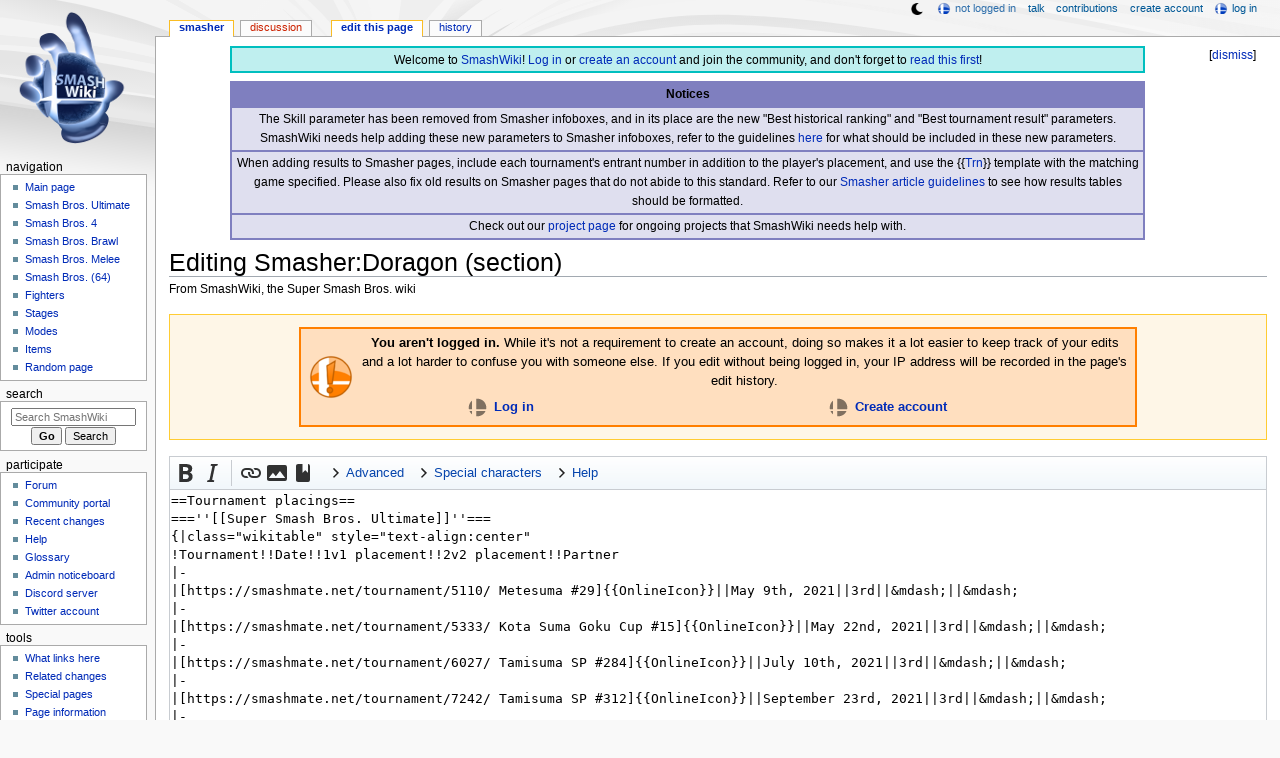

--- FILE ---
content_type: text/html; charset=UTF-8
request_url: https://www.ssbwiki.com/Smasher:Doragon?action=edit&section=1
body_size: 10110
content:
<!DOCTYPE html>
<html class="client-nojs" lang="en" dir="ltr">
<head>
<meta charset="UTF-8"/>
<title>Editing Smasher:Doragon (section) - SmashWiki, the Super Smash Bros. wiki</title>
<script>document.documentElement.className="client-js";RLCONF={"wgBreakFrames":true,"wgSeparatorTransformTable":["",""],"wgDigitTransformTable":["",""],"wgDefaultDateFormat":"mdy","wgMonthNames":["","January","February","March","April","May","June","July","August","September","October","November","December"],"wgRequestId":"29a93afe3a9cf31506b5eb2c","wgCSPNonce":false,"wgCanonicalNamespace":"Smasher","wgCanonicalSpecialPageName":false,"wgNamespaceNumber":100,"wgPageName":"Smasher:Doragon","wgTitle":"Doragon","wgCurRevisionId":1921532,"wgRevisionId":0,"wgArticleId":137198,"wgIsArticle":false,"wgIsRedirect":false,"wgAction":"edit","wgUserName":null,"wgUserGroups":["*"],"wgCategories":[],"wgPageContentLanguage":"en","wgPageContentModel":"wikitext","wgRelevantPageName":"Smasher:Doragon","wgRelevantArticleId":137198,"wgIsProbablyEditable":true,"wgRelevantPageIsProbablyEditable":true,"wgRestrictionEdit":[],"wgRestrictionMove":[],"wgMFDisplayWikibaseDescriptions":{"search":false,"nearby":false,"watchlist":false,"tagline":false},"wgMediaViewerOnClick":true,"wgMediaViewerEnabledByDefault":false,"wgPopupsFlags":4,"wgEditMessage":"editingsection","wgEditSubmitButtonLabelPublish":false,"wgSiteNoticeId":"1.38"};
RLSTATE={"ext.gadget.ResponsiveDesktop":"ready","ext.gadget.StaffHighlights":"ready","ext.gadget.ResponsiveStyle":"ready","ext.gadget.MainPageStyle":"ready","ext.gadget.NavboxStyle":"ready","ext.gadget.GlobalStyle":"ready","ext.gadget.ExternalLinkIcons":"ready","site.styles":"ready","user.styles":"ready","user":"ready","user.options":"loading","ext.wikiEditor.styles":"ready","mediawiki.action.edit.styles":"ready","mediawiki.editfont.styles":"ready","mediawiki.interface.helpers.styles":"ready","oojs-ui-core.styles":"ready","oojs-ui.styles.indicators":"ready","mediawiki.widgets.styles":"ready","oojs-ui-core.icons":"ready","skins.monobook.styles":"ready","ext.dismissableSiteNotice.styles":"ready","ext.charinsert.styles":"ready"};RLPAGEMODULES=["ext.LinkSuggest","ext.wikiEditor","mediawiki.action.edit","mediawiki.action.edit.editWarning","mediawiki.action.edit.collapsibleFooter","site","mediawiki.page.ready","skins.monobook.scripts","ext.dismissableSiteNotice","ext.charinsert","ext.gadget.GlobalScript","ext.gadget.Countdown","ext.gadget.VideoResizer","ext.gadget.ExplainTooltips","ext.gadget.RecentChangesRefresh","ext.gadget.DarkToggle","ext.gadget.Tabber","ext.popups"];</script>
<script>(RLQ=window.RLQ||[]).push(function(){mw.loader.implement("user.options@12s5i",function($,jQuery,require,module){mw.user.tokens.set({"patrolToken":"+\\","watchToken":"+\\","csrfToken":"+\\"});});});</script>
<link rel="stylesheet" href="/load.php?lang=en&amp;modules=ext.charinsert.styles%7Cext.dismissableSiteNotice.styles%7Cmediawiki.action.edit.styles%7Cmediawiki.editfont.styles%7Cmediawiki.interface.helpers.styles%7Cmediawiki.widgets.styles%7Coojs-ui-core.icons%2Cstyles%7Coojs-ui.styles.indicators%7Cskins.monobook.styles&amp;only=styles&amp;skin=monobook"/>
<link rel="stylesheet" href="/load.php?lang=en&amp;modules=ext.wikiEditor.styles&amp;only=styles&amp;skin=monobook"/>
<script async="" src="/load.php?lang=en&amp;modules=startup&amp;only=scripts&amp;raw=1&amp;skin=monobook"></script>
<meta name="ResourceLoaderDynamicStyles" content=""/>
<link rel="stylesheet" href="/load.php?lang=en&amp;modules=ext.gadget.ExternalLinkIcons%2CGlobalStyle%2CMainPageStyle%2CNavboxStyle%2CResponsiveDesktop%2CResponsiveStyle%2CStaffHighlights&amp;only=styles&amp;skin=monobook"/>
<link rel="stylesheet" href="/load.php?lang=en&amp;modules=site.styles&amp;only=styles&amp;skin=monobook"/>
<meta name="generator" content="MediaWiki 1.39.15"/>
<meta name="robots" content="noindex,nofollow"/>
<meta name="format-detection" content="telephone=no"/>
<meta name="theme-color" content="#6E88B5"/>
<meta name="description" content="Doragon is a Super Smash Bros. Ultimate Wario and Bowser Jr. player from Japan who is considered one of the two best online Bowser Jr. players in Japan, along with Mutama. Doragon is currently ranked 27th on the season 22 Smashmate Rankings and has..."/>
<meta name="twitter:site" content="@SSBWikiOfficial"/>
<meta name="twitter:card" content="summary_large_image"/>
<meta name="viewport" content="width=1000"/>
<link rel="alternate" type="application/x-wiki" title="Edit" href="/Smasher:Doragon?action=edit"/>
<link rel="apple-touch-icon" href="https://ssb.wiki.gallery/images/apple-touch-icon.png"/>
<link rel="icon" href="https://ssb.wiki.gallery/favicon.ico"/>
<link rel="search" type="application/opensearchdescription+xml" href="/opensearch_desc.php" title="SmashWiki"/>
<link rel="EditURI" type="application/rsd+xml" href="https://www.ssbwiki.com/api.php?action=rsd"/>
<link rel="license" href="https://creativecommons.org/licenses/by-sa/3.0/"/>
<link rel="alternate" type="application/atom+xml" title="SmashWiki Atom feed" href="/index.php?title=Special:RecentChanges&amp;feed=atom"/>
<link rel="canonical" href="https://www.ssbwiki.com/Smasher:Doragon"/>
<link rel="stylesheet" href="https://wiki.gallery/1_39/css/global.css">
<link rel="stylesheet" href="https://wiki.gallery/1_39/css/desktop.css">
<link rel="stylesheet" href="https://wiki.gallery/1_39/css/responsive.css">
<style type="text/css">
@import url(https://wiki.gallery/1_39/css/dark/all.css) (prefers-color-scheme: dark);
@import url(https://wiki.gallery/1_39/css/dark/niwa.css) (prefers-color-scheme: dark);
@import url(/MediaWiki:Dark.css?action=raw&ctype=text/css) (prefers-color-scheme: dark);
@import url(https://wiki.gallery/1_39/css/dark/monobook.css) (prefers-color-scheme: dark);
@import url(/MediaWiki:DarkMonobook.css?action=raw&ctype=text/css) (prefers-color-scheme: dark);
</style>
<style type="text/css">.mediawiki .mw-dismissable-notice { display: block; }</style>
<!-- Global site tag (gtag.js) - Google Analytics -->
<script async src="https://www.googletagmanager.com/gtag/js?id=G-XHFVQF2RTC"></script>
<script>
  window.dataLayer = window.dataLayer || [];
  function gtag(){dataLayer.push(arguments);}
  gtag('js', new Date());

  gtag('config', 'G-XHFVQF2RTC');
</script>
<meta property="og:title" content="Smasher:Doragon"/>
<meta property="og:site_name" content="SmashWiki"/>
<meta property="og:url" content="https://www.ssbwiki.com/Smasher:Doragon"/>
<meta property="og:description" content="Doragon is a Super Smash Bros. Ultimate Wario and Bowser Jr. player from Japan who is considered one of the two best online Bowser Jr. players in Japan, along with Mutama. Doragon is currently ranked 27th on the season 22 Smashmate Rankings and has..."/>
<meta property="article:modified_time" content="2024-08-16T18:23:07Z"/>
<meta property="article:published_time" content="2024-08-16T18:23:07Z"/>
<script type="application/ld+json">{"@context":"http:\/\/schema.org","@type":"Article","name":"Editing Smasher:Doragon (section) - SmashWiki, the Super Smash Bros. wiki","headline":"Editing Smasher:Doragon (section) - SmashWiki, the Super Smash Bros. wiki","mainEntityOfPage":"Editing Smasher:Doragon (section)","identifier":"https:\/\/www.ssbwiki.com\/Smasher:Doragon","url":"https:\/\/www.ssbwiki.com\/Smasher:Doragon","description":"Doragon is a Super Smash Bros. Ultimate Wario and Bowser Jr. player from Japan who is considered one of the two best online Bowser Jr. players in Japan, along with Mutama. Doragon is currently ranked 27th on the season 22 Smashmate Rankings and has...","dateModified":"2024-08-16T18:23:07Z","datePublished":"2024-08-16T18:23:07Z","image":{"@type":"ImageObject"},"author":{"@type":"Organization","name":"SmashWiki","url":"https:\/\/www.ssbwiki.com","logo":{"@type":"ImageObject","caption":"SmashWiki"}},"publisher":{"@type":"Organization","name":"SmashWiki","url":"https:\/\/www.ssbwiki.com","logo":{"@type":"ImageObject","caption":"SmashWiki"}},"potentialAction":{"@type":"SearchAction","target":"https:\/\/www.ssbwiki.com\/index.php?title=Special:Search&search={search_term}","query-input":"required name=search_term"}}</script>
</head>
<body class="mw-1_39 porple smashwiki desktop rootpage ns-content anon newbie niwa light sitenotice-shown mediawiki ltr sitedir-ltr mw-hide-empty-elt ns-100 ns-subject mw-editable page-Smasher_Doragon rootpage-Smasher_Doragon skin-monobook action-edit"><div id="globalWrapper">
	<div id="column-content">
		<div id="content" class="mw-body" role="main">
			<a id="top"></a>
			<div id="siteNotice"><div id="mw-dismissablenotice-anonplace"></div><script>(function(){var node=document.getElementById("mw-dismissablenotice-anonplace");if(node){node.outerHTML="\u003Cdiv class=\"mw-dismissable-notice\"\u003E\u003Cdiv class=\"mw-dismissable-notice-close\"\u003E[\u003Ca tabindex=\"0\" role=\"button\"\u003Edismiss\u003C/a\u003E]\u003C/div\u003E\u003Cdiv class=\"mw-dismissable-notice-body\"\u003E\u003Cdiv id=\"localNotice\"\u003E\u003Cdiv class=\"anonnotice\" lang=\"en\" dir=\"ltr\"\u003E\u003Ctable style=\"width:90%; text-align:center; background:#bfefef; border:2px solid #00bfbf; border-spacing:0; margin:0.6em auto 0\"\u003E\n\u003Ctbody\u003E\u003Ctr\u003E\n\u003Ctd style=\"padding-top:3px\"\u003EWelcome to \u003Ca href=\"/SmashWiki:About\" title=\"SmashWiki:About\"\u003ESmashWiki\u003C/a\u003E! \u003Ca href=\"/Special:UserLogin\" title=\"Special:UserLogin\"\u003ELog in\u003C/a\u003E or \u003Ca href=\"/Special:CreateAccount\" title=\"Special:CreateAccount\"\u003Ecreate an account\u003C/a\u003E and join the community, and don't forget to \u003Ca href=\"/SmashWiki:Read_This_First,_Man\" title=\"SmashWiki:Read This First, Man\"\u003Eread this first\u003C/a\u003E!\n\u003C/td\u003E\u003C/tr\u003E\u003C/tbody\u003E\u003C/table\u003E\n\u003Ctable style=\"width:90%; text-align:center; background:rgba(127,127,191,0.25); border:2px solid rgba(127,127,191,1.0); border-collapse:collapse; margin:0.6em auto 0.7em\" cellpadding=\"2\"\u003E\n\u003Ctbody\u003E\u003Ctr\u003E\n\u003Cth style=\"background:rgba(127,127,191,1.0)\"\u003ENotices\n\u003C/th\u003E\u003C/tr\u003E\n\u003Ctr style=\"border:2px solid rgba(127,127,191,1.0)\"\u003E\n\u003Ctd\u003EThe Skill parameter has been removed from Smasher infoboxes, and in its place are the new \"Best historical ranking\" and \"Best tournament result\" parameters. SmashWiki needs help adding these new parameters to Smasher infoboxes, refer to the guidelines \u003Ca href=\"/Template:Infobox_Smasher/doc#Rankings_and_results_information\" title=\"Template:Infobox Smasher/doc\"\u003Ehere\u003C/a\u003E for what should be included in these new parameters.\n\u003C/td\u003E\u003C/tr\u003E\n\u003Ctr style=\"border:2px solid rgba(127,127,191,1.0)\"\u003E\n\u003Ctd\u003EWhen adding results to Smasher pages, include each tournament's entrant number in addition to the player's placement, and use the {{\u003Ca href=\"/Template:Trn\" title=\"Template:Trn\"\u003ETrn\u003C/a\u003E}} template with the matching game specified. Please also fix old results on Smasher pages that do not abide to this standard. Refer to our \u003Ca href=\"/SmashWiki:SMASHER#Tournament_results\" class=\"mw-redirect\" title=\"SmashWiki:SMASHER\"\u003ESmasher article guidelines\u003C/a\u003E to see how results tables should be formatted.\n\u003C/td\u003E\u003C/tr\u003E\n\u003Ctr style=\"border:2px solid rgba(127,127,191,1.0)\"\u003E\n\u003Ctd\u003ECheck out our \u003Ca href=\"/SmashWiki:Project\" title=\"SmashWiki:Project\"\u003Eproject page\u003C/a\u003E for ongoing projects that SmashWiki needs help with.\n\u003C/td\u003E\u003C/tr\u003E\u003C/tbody\u003E\u003C/table\u003E\u003C/div\u003E\u003C/div\u003E\u003C/div\u003E\u003C/div\u003E";}}());</script></div>
			<div class="mw-indicators">
			</div>
			<h1 id="firstHeading" class="firstHeading mw-first-heading">Editing <span id="firstHeadingTitle">Smasher:Doragon</span> (section)</h1>
			<div id="bodyContent" class="monobook-body">
				<div id="siteSub">From SmashWiki, the Super Smash Bros. wiki</div>
				<div id="contentSub" ></div>
				
				<div id="jump-to-nav"></div><a href="#column-one" class="mw-jump-link">Jump to navigation</a><a href="#searchInput" class="mw-jump-link">Jump to search</a>
				<!-- start content -->
				<div id="mw-content-text" class="mw-body-content"><div class="mw-message-box-warning mw-anon-edit-warning mw-message-box"><table class="messagebox" style="text-align:center;background:#ffdfbf;--darkbg:#8d4004;border:2px solid #ff7f00;--darkborder:#fc6a03">
<tbody><tr>
<td rowspan="2"><a href="/File:Warning.png" class="image" title="Warning"><img alt="Warning" src="https://ssb.wiki.gallery/images/thumb/c/cb/Warning.png/50px-Warning.png" decoding="async" loading="eager" width="50" height="50" srcset="https://ssb.wiki.gallery/images/thumb/c/cb/Warning.png/75px-Warning.png 1.5x, https://ssb.wiki.gallery/images/thumb/c/cb/Warning.png/100px-Warning.png 2x" data-file-width="256" data-file-height="256" /></a>
</td>
<td colspan="2"><b>You aren't logged in.</b> While it's not a requirement to create an account, doing so makes it a lot easier to keep track of your edits and a lot harder to confuse you with someone else. If you edit without being logged in, your IP address will be recorded in the page's edit history.
</td></tr>
<tr class="plainlinks">
<td><a href="/Special:UserLogin" title="Special:UserLogin"><img alt="SmashBrosSymbol.svg" src="https://ssb.wiki.gallery/images/c/c2/SmashBrosSymbol.svg" decoding="async" loading="eager" width="25" height="25" class="invert-dark" data-file-width="256" data-file-height="256" /></a> <b><a href="/Special:UserLogin" title="Special:UserLogin">Log in</a></b>
</td>
<td><a href="/Special:CreateAccount" title="Special:CreateAccount"><img alt="SmashBrosSymbol.svg" src="https://ssb.wiki.gallery/images/c/c2/SmashBrosSymbol.svg" decoding="async" loading="eager" width="25" height="25" class="invert-dark" data-file-width="256" data-file-height="256" /></a> <b><a href="/Special:CreateAccount" title="Special:CreateAccount">Create account</a></b>
</td></tr></tbody></table></div><div id="wikiPreview" class="ontop" style="display: none;"><div lang="en" dir="ltr" class="mw-content-ltr"></div></div><form class="mw-editform" id="editform" name="editform" method="post" action="/Smasher:Doragon?action=submit" enctype="multipart/form-data"><input type="hidden" value="ℳ𝒲♥𝓊𝓃𝒾𝒸ℴ𝒹ℯ" name="wpUnicodeCheck"/><div id="antispam-container" style="display: none;"><label for="wpAntispam">Anti-spam check.
Do <strong>not</strong> fill this in!</label><input type="text" name="wpAntispam" id="wpAntispam" value="" /></div><input id="wikieditorUsed" type="hidden" name="wikieditorUsed"/><input type="hidden" value="1" name="wpSection"/><input type="hidden" value="20251226183938" name="wpStarttime"/><input type="hidden" value="20240816182307" name="wpEdittime"/><input type="hidden" value="1921532" name="editRevId"/><input id="wpScrolltop" type="hidden" name="wpScrolltop"/><input type="hidden" value="f7e51e8eee947c9ad2f8768bc36acc69" name="wpAutoSummary"/><input type="hidden" value="0" name="oldid"/><input type="hidden" value="1921532" name="parentRevId"/><input type="hidden" value="text/x-wiki" name="format"/><input type="hidden" value="wikitext" name="model"/><textarea aria-label="Wikitext source editor" tabindex="1" accesskey="," id="wpTextbox1" cols="80" rows="25" style="" class="mw-editfont-monospace" lang="en" dir="ltr" name="wpTextbox1">==Tournament placings==
===''[[Super Smash Bros. Ultimate]]''===
{|class="wikitable" style="text-align:center"
!Tournament!!Date!!1v1 placement!!2v2 placement!!Partner
|-
|[https://smashmate.net/tournament/5110/ Metesuma #29]{{OnlineIcon}}||May 9th, 2021||3rd||&amp;mdash;||&amp;mdash;
|-
|[https://smashmate.net/tournament/5333/ Kota Suma Goku Cup #15]{{OnlineIcon}}||May 22nd, 2021||3rd||&amp;mdash;||&amp;mdash;
|-
|[https://smashmate.net/tournament/6027/ Tamisuma SP #284]{{OnlineIcon}}||July 10th, 2021||3rd||&amp;mdash;||&amp;mdash;
|-
|[https://smashmate.net/tournament/7242/ Tamisuma SP #312]{{OnlineIcon}}||September 23rd, 2021||3rd||&amp;mdash;||&amp;mdash;
|-
|[https://smashmate.net/tournament/7534/ Tamisuma SP #317]{{OnlineIcon}}||October 5th, 2021||1st||&amp;mdash;||&amp;mdash;
|-
|[https://smashmate.net/tournament/8386/ Tamisuma SP #338]{{OnlineIcon}}||November 27th, 2021||3rd||&amp;mdash;||&amp;mdash;
|-
|[https://smashmate.net/tournament/8741/ Tamisuma SP #346]{{OnlineIcon}}||December 18th, 2021||1st||&amp;mdash;||&amp;mdash;
|-
|[https://smashmate.net/tournament/9302/ Tamisuma SP #360]{{OnlineIcon}}||January 22nd, 2022||1st||&amp;mdash;||&amp;mdash;
|-
|[https://smashmate.net/tournament/9668/ Tamisuma SP #368]{{OnlineIcon}}||February 10th, 2022||3rd||&amp;mdash;||&amp;mdash;
|-
|[https://smashmate.net/tournament/9774/ Tamisuma SP #371]{{OnlineIcon}}||February 17th, 2022||3rd||&amp;mdash;||&amp;mdash;
|-
|[https://smashmate.net/tournament/10337/ Tamisuma SP #381]{{OnlineIcon}}||March 12th, 2022||3rd||&amp;mdash;||&amp;mdash;
|-
|[https://smashmate.net/tournament/10661/ Tamisuma SP #390]{{OnlineIcon}}||April 2nd, 2022||1st||&amp;mdash;||&amp;mdash;
|-
|{{Trn|Kagaribi 8|g=SSBU}}||July 30th-31st, 2022||65th||&amp;mdash;||&amp;mdash;
|-
|{{Trn|Wave 2|g=SSBU}}||September 4th, 2022||25th||&amp;mdash;||&amp;mdash;
|-
|{{Trn|Kagaribi 10|g=SSBU}}||May 6th-7th, 2023||193rd / 1,024||&amp;mdash;||&amp;mdash;
|-
|{{Trn|Kagaribi 12|g=SSBU}}||May 5th-6th, 2024||193rd / 2,030||&amp;mdash;||&amp;mdash;
|}
</textarea><div class='editOptions'>
<div id='wpSummaryLabel' class='mw-summary oo-ui-layout oo-ui-labelElement oo-ui-fieldLayout oo-ui-fieldLayout-align-top'><div class='oo-ui-fieldLayout-body'><span class='oo-ui-fieldLayout-header'><label for='wpSummary' class='oo-ui-labelElement-label'>Summary:</label></span><div class='oo-ui-fieldLayout-field'><div id='wpSummaryWidget' class='oo-ui-widget oo-ui-widget-enabled oo-ui-inputWidget oo-ui-textInputWidget oo-ui-textInputWidget-type-text oo-ui-textInputWidget-php' data-ooui='{"_":"OO.ui.TextInputWidget","maxLength":500,"name":"wpSummary","value":"\/* Tournament placings *\/ ","inputId":"wpSummary","tabIndex":1,"title":"Enter a short summary","accessKey":"b","required":false}'><input type='text' tabindex='1' title='Enter a short summary [b]' accesskey='b' name='wpSummary' value='/* Tournament placings */ ' id='wpSummary' maxlength='500' spellcheck='true' class='oo-ui-inputWidget-input' /><span class='oo-ui-iconElement-icon oo-ui-iconElement-noIcon'></span><span class='oo-ui-indicatorElement-indicator oo-ui-indicatorElement-noIndicator'></span></div></div></div></div><div class='editCheckboxes'><div class='oo-ui-layout oo-ui-horizontalLayout'></div></div>
<div id="editpage-copywarn"><table style="width:100%" cellpadding="0" cellspacing="0">

<tbody><tr valign="top">
<td>
<p>Please note that all contributions to SmashWiki are considered to be released under the Attribution-ShareAlike 3.0 Unported license (see <a href="/SmashWiki:Copyrights" title="SmashWiki:Copyrights">SmashWiki:Copyrights</a> for details). Your changes will be visible immediately. <b>Please enter a summary of your changes above.</b>
</p><p><span style="font-size:120%;font-weight:bold">Do not submit copyrighted work without permission!</span>
</p>
</td>
<td class="nophone" style="white-space:nowrap;padding-left:5px">
<ul><li><b><a href="/Special:Upload" title="Special:Upload">Upload</a></b> images to the wiki.</li>
<li>Check out the <b><a href="/SmashWiki:Manual_of_Style" title="SmashWiki:Manual of Style">Manual of Style</a></b>.</li>
<li>Don't forget to <b><a href="/Special:Categories" title="Special:Categories">categorize</a> pages</b>!</li>
<li>For testing, please use a <b><a href="/SmashWiki:Sandbox" title="SmashWiki:Sandbox">sandbox</a></b>.</li></ul>
</td></tr></tbody></table></div><div class='editButtons'>
<span id='wpSaveWidget' aria-disabled='true' class='oo-ui-widget oo-ui-inputWidget oo-ui-buttonElement oo-ui-buttonElement-framed oo-ui-labelElement oo-ui-flaggedElement-progressive oo-ui-buttonInputWidget oo-ui-widget-disabled' data-ooui='{"_":"OO.ui.ButtonInputWidget","useInputTag":true,"type":"submit","name":"wpSave","inputId":"wpSave","disabled":true,"tabIndex":3,"title":"Save your changes","accessKey":"s","label":"Save changes (use preview first)","flags":["progressive"]}'><input type='submit' tabindex='3' title='Save your changes [s]' accesskey='s' name='wpSave' id='wpSave' value='Save changes (use preview first)' disabled='disabled' class='oo-ui-inputWidget-input oo-ui-buttonElement-button' /></span>
<span id='wpPreviewWidget' class='oo-ui-widget oo-ui-widget-enabled oo-ui-inputWidget oo-ui-buttonElement oo-ui-buttonElement-framed oo-ui-labelElement oo-ui-buttonInputWidget oo-ui-flaggedElement-primary oo-ui-flaggedElement-progressive' data-ooui='{"_":"OO.ui.ButtonInputWidget","useInputTag":true,"type":"submit","name":"wpPreview","inputId":"wpPreview","tabIndex":4,"title":"Preview your changes. Please use this before publishing.","accessKey":"p","label":"Show preview","flags":["primary","progressive"]}'><input type='submit' tabindex='4' title='Preview your changes. Please use this before publishing. [p]' accesskey='p' name='wpPreview' id='wpPreview' value='Show preview' class='oo-ui-inputWidget-input oo-ui-buttonElement-button' /></span>
<span id='wpDiffWidget' class='oo-ui-widget oo-ui-widget-enabled oo-ui-inputWidget oo-ui-buttonElement oo-ui-buttonElement-framed oo-ui-labelElement oo-ui-buttonInputWidget' data-ooui='{"_":"OO.ui.ButtonInputWidget","useInputTag":true,"type":"submit","name":"wpDiff","inputId":"wpDiff","tabIndex":5,"title":"Show which changes you made to the text","accessKey":"v","label":"Show changes"}'><input type='submit' tabindex='5' title='Show which changes you made to the text [v]' accesskey='v' name='wpDiff' id='wpDiff' value='Show changes' class='oo-ui-inputWidget-input oo-ui-buttonElement-button' /></span>
	<span class='cancelLink'><span id='mw-editform-cancel' class='oo-ui-widget oo-ui-widget-enabled oo-ui-buttonElement oo-ui-buttonElement-frameless oo-ui-labelElement oo-ui-flaggedElement-destructive oo-ui-buttonWidget' data-ooui='{"_":"OO.ui.ButtonWidget","href":"\/Smasher:Doragon","rel":["nofollow"],"framed":false,"label":{"html":"Cancel"},"flags":["destructive"],"tabIndex":5}'><a role='button' tabindex='5' href='/Smasher:Doragon' rel='nofollow' class='oo-ui-buttonElement-button'><span class='oo-ui-iconElement-icon oo-ui-iconElement-noIcon'></span><span class='oo-ui-labelElement-label'>Cancel</span><span class='oo-ui-indicatorElement-indicator oo-ui-indicatorElement-noIndicator'></span></a></span></span>
	<span class='editHelp'><a target="helpwindow" href="https://www.mediawiki.org/wiki/Special:MyLanguage/Help:Editing_pages">Editing help</a> (opens in new window)</span>
</div><!-- editButtons -->
<span id="templatesandbox-editform"><input id="wpTemplateSandboxTemplate" type="hidden" value="Smasher:Doragon" name="wpTemplateSandboxTemplate"/><input id="wpTemplateSandboxPage" type="hidden" name="wpTemplateSandboxPage"/></span>
</div><!-- editOptions -->

<input type="hidden" value="+\" name="wpEditToken"/>
<div class="mw-editTools"><div class="hidable start-hidden">
<div id="editpage-specialchars">
<div id="edittools_top">
<div id="lf-preload" style="display:none"><div>Insert template: <span id="lf-preload-cbox"></span></div><div>Load the text of a page (enter the page name): <span id="lf-preload-pagename"></span><span id="lf-preload-button"></span></div></div></div></div></div>
<p><small>
</small></p><small><table id="editpage-specialchars" class="plainlinks" style="margin:1em auto 1em auto;background:#f7f7fb;--darkbg:#333;border:2px solid #dfdfef;--darkborder:#666">

<tbody><tr>
<th colspan="2" style="background:#efeff7;--darkbg:#444">Insert common text
</th></tr>
<tr>
<th style="background:#efeff7;--darkbg:#444">Signature
</th>
<td><a data-mw-charinsert-start="~~~~" data-mw-charinsert-end="" class="mw-charinsert-item">~~~~</a>
</td></tr>
<tr>
<th style="background:#efeff7;--darkbg:#444">Symbols
</th>
<td>
<p><span id="edittools_main"><a data-mw-charinsert-start="£" data-mw-charinsert-end="" class="mw-charinsert-item">£</a>
<a data-mw-charinsert-start="¥" data-mw-charinsert-end="" class="mw-charinsert-item">¥</a>
<a data-mw-charinsert-start="°" data-mw-charinsert-end="" class="mw-charinsert-item">°</a>
<a data-mw-charinsert-start="±" data-mw-charinsert-end="" class="mw-charinsert-item">±</a>
<a data-mw-charinsert-start="×" data-mw-charinsert-end="" class="mw-charinsert-item">×</a>
<a data-mw-charinsert-start="÷" data-mw-charinsert-end="" class="mw-charinsert-item">÷</a>
<a data-mw-charinsert-start="€" data-mw-charinsert-end="" class="mw-charinsert-item">€</a>
<a data-mw-charinsert-start="≈" data-mw-charinsert-end="" class="mw-charinsert-item">≈</a>
<a data-mw-charinsert-start="≠" data-mw-charinsert-end="" class="mw-charinsert-item">≠</a>
<a data-mw-charinsert-start="≤" data-mw-charinsert-end="" class="mw-charinsert-item">≤</a>
<a data-mw-charinsert-start="≥" data-mw-charinsert-end="" class="mw-charinsert-item">≥</a></span>
</p>
</td></tr>
<tr>
<th style="background:#efeff7;--darkbg:#444">Diacritics
</th>
<td>
<p><span id="edittools_main"><a data-mw-charinsert-start="À" data-mw-charinsert-end="" class="mw-charinsert-item">À</a>
<a data-mw-charinsert-start="Á" data-mw-charinsert-end="" class="mw-charinsert-item">Á</a>
<a data-mw-charinsert-start="Â" data-mw-charinsert-end="" class="mw-charinsert-item">Â</a>
<a data-mw-charinsert-start="Ã" data-mw-charinsert-end="" class="mw-charinsert-item">Ã</a>
<a data-mw-charinsert-start="Ä" data-mw-charinsert-end="" class="mw-charinsert-item">Ä</a>
<a data-mw-charinsert-start="Å" data-mw-charinsert-end="" class="mw-charinsert-item">Å</a>
<a data-mw-charinsert-start="Æ" data-mw-charinsert-end="" class="mw-charinsert-item">Æ</a>
<a data-mw-charinsert-start="Ç" data-mw-charinsert-end="" class="mw-charinsert-item">Ç</a>
<a data-mw-charinsert-start="È" data-mw-charinsert-end="" class="mw-charinsert-item">È</a>
<a data-mw-charinsert-start="É" data-mw-charinsert-end="" class="mw-charinsert-item">É</a>
<a data-mw-charinsert-start="Ê" data-mw-charinsert-end="" class="mw-charinsert-item">Ê</a>
<a data-mw-charinsert-start="Ë" data-mw-charinsert-end="" class="mw-charinsert-item">Ë</a>
<a data-mw-charinsert-start="Ì" data-mw-charinsert-end="" class="mw-charinsert-item">Ì</a>
<a data-mw-charinsert-start="Í" data-mw-charinsert-end="" class="mw-charinsert-item">Í</a>
<a data-mw-charinsert-start="Î" data-mw-charinsert-end="" class="mw-charinsert-item">Î</a>
<a data-mw-charinsert-start="Ï" data-mw-charinsert-end="" class="mw-charinsert-item">Ï</a>
<a data-mw-charinsert-start="Ð" data-mw-charinsert-end="" class="mw-charinsert-item">Ð</a>
<a data-mw-charinsert-start="Ñ" data-mw-charinsert-end="" class="mw-charinsert-item">Ñ</a>
<a data-mw-charinsert-start="Ò" data-mw-charinsert-end="" class="mw-charinsert-item">Ò</a>
<a data-mw-charinsert-start="Ó" data-mw-charinsert-end="" class="mw-charinsert-item">Ó</a>
<a data-mw-charinsert-start="Ô" data-mw-charinsert-end="" class="mw-charinsert-item">Ô</a>
<a data-mw-charinsert-start="Õ" data-mw-charinsert-end="" class="mw-charinsert-item">Õ</a>
<a data-mw-charinsert-start="Ö" data-mw-charinsert-end="" class="mw-charinsert-item">Ö</a>
<a data-mw-charinsert-start="Ø" data-mw-charinsert-end="" class="mw-charinsert-item">Ø</a>
<a data-mw-charinsert-start="Œ" data-mw-charinsert-end="" class="mw-charinsert-item">Œ</a>
<a data-mw-charinsert-start="Ù" data-mw-charinsert-end="" class="mw-charinsert-item">Ù</a>
<a data-mw-charinsert-start="Ú" data-mw-charinsert-end="" class="mw-charinsert-item">Ú</a>
<a data-mw-charinsert-start="Û" data-mw-charinsert-end="" class="mw-charinsert-item">Û</a>
<a data-mw-charinsert-start="Ü" data-mw-charinsert-end="" class="mw-charinsert-item">Ü</a>
<a data-mw-charinsert-start="Ý" data-mw-charinsert-end="" class="mw-charinsert-item">Ý</a>
<a data-mw-charinsert-start="Þ" data-mw-charinsert-end="" class="mw-charinsert-item">Þ</a>
<a data-mw-charinsert-start="ß" data-mw-charinsert-end="" class="mw-charinsert-item">ß</a><br /><a data-mw-charinsert-start="à" data-mw-charinsert-end="" class="mw-charinsert-item">à</a>
<a data-mw-charinsert-start="á" data-mw-charinsert-end="" class="mw-charinsert-item">á</a>
<a data-mw-charinsert-start="â" data-mw-charinsert-end="" class="mw-charinsert-item">â</a>
<a data-mw-charinsert-start="ã" data-mw-charinsert-end="" class="mw-charinsert-item">ã</a>
<a data-mw-charinsert-start="ä" data-mw-charinsert-end="" class="mw-charinsert-item">ä</a>
<a data-mw-charinsert-start="å" data-mw-charinsert-end="" class="mw-charinsert-item">å</a>
<a data-mw-charinsert-start="æ" data-mw-charinsert-end="" class="mw-charinsert-item">æ</a>
<a data-mw-charinsert-start="ç" data-mw-charinsert-end="" class="mw-charinsert-item">ç</a>
<a data-mw-charinsert-start="è" data-mw-charinsert-end="" class="mw-charinsert-item">è</a>
<a data-mw-charinsert-start="é" data-mw-charinsert-end="" class="mw-charinsert-item">é</a>
<a data-mw-charinsert-start="ê" data-mw-charinsert-end="" class="mw-charinsert-item">ê</a>
<a data-mw-charinsert-start="ë" data-mw-charinsert-end="" class="mw-charinsert-item">ë</a>
<a data-mw-charinsert-start="ì" data-mw-charinsert-end="" class="mw-charinsert-item">ì</a>
<a data-mw-charinsert-start="í" data-mw-charinsert-end="" class="mw-charinsert-item">í</a>
<a data-mw-charinsert-start="î" data-mw-charinsert-end="" class="mw-charinsert-item">î</a>
<a data-mw-charinsert-start="ï" data-mw-charinsert-end="" class="mw-charinsert-item">ï</a>
<a data-mw-charinsert-start="ð" data-mw-charinsert-end="" class="mw-charinsert-item">ð</a>
<a data-mw-charinsert-start="ñ" data-mw-charinsert-end="" class="mw-charinsert-item">ñ</a>
<a data-mw-charinsert-start="ò" data-mw-charinsert-end="" class="mw-charinsert-item">ò</a>
<a data-mw-charinsert-start="ó" data-mw-charinsert-end="" class="mw-charinsert-item">ó</a>
<a data-mw-charinsert-start="ô" data-mw-charinsert-end="" class="mw-charinsert-item">ô</a>
<a data-mw-charinsert-start="õ" data-mw-charinsert-end="" class="mw-charinsert-item">õ</a>
<a data-mw-charinsert-start="ö" data-mw-charinsert-end="" class="mw-charinsert-item">ö</a>
<a data-mw-charinsert-start="ø" data-mw-charinsert-end="" class="mw-charinsert-item">ø</a>
<a data-mw-charinsert-start="œ" data-mw-charinsert-end="" class="mw-charinsert-item">œ</a>
<a data-mw-charinsert-start="ù" data-mw-charinsert-end="" class="mw-charinsert-item">ù</a>
<a data-mw-charinsert-start="ú" data-mw-charinsert-end="" class="mw-charinsert-item">ú</a>
<a data-mw-charinsert-start="û" data-mw-charinsert-end="" class="mw-charinsert-item">û</a>
<a data-mw-charinsert-start="ü" data-mw-charinsert-end="" class="mw-charinsert-item">ü</a>
<a data-mw-charinsert-start="ý" data-mw-charinsert-end="" class="mw-charinsert-item">ý</a>
<a data-mw-charinsert-start="þ" data-mw-charinsert-end="" class="mw-charinsert-item">þ</a>
<a data-mw-charinsert-start="ÿ" data-mw-charinsert-end="" class="mw-charinsert-item">ÿ</a></span>
</p>
</td></tr>
<tr>
<th style="background:#efeff7;--darkbg:#444">Wikitext
</th>
<td><a data-mw-charinsert-start="[" data-mw-charinsert-end="]" class="mw-charinsert-item">[]</a> <a data-mw-charinsert-start="[[" data-mw-charinsert-end="]]" class="mw-charinsert-item">[[]]</a> <a data-mw-charinsert-start="|" data-mw-charinsert-end="" class="mw-charinsert-item">|</a> <a data-mw-charinsert-start="[[Category:" data-mw-charinsert-end="]]" class="mw-charinsert-item">[[Category:]]</a> <a data-mw-charinsert-start="[[File:" data-mw-charinsert-end="]]" class="mw-charinsert-item">[[File:]]</a> <a data-mw-charinsert-start="#REDIRECT:" data-mw-charinsert-end="" class="mw-charinsert-item">#REDIRECT:</a>
<p><a data-mw-charinsert-start="[[" data-mw-charinsert-end="]]" class="mw-charinsert-item">[[]]</a> <a data-mw-charinsert-start="{|" data-mw-charinsert-end="" class="mw-charinsert-item">{|</a> <a data-mw-charinsert-start="|-" data-mw-charinsert-end="" class="mw-charinsert-item">|-</a> <a data-mw-charinsert-start="||" data-mw-charinsert-end="" class="mw-charinsert-item">||</a> <a data-mw-charinsert-start="|}" data-mw-charinsert-end="" class="mw-charinsert-item">|}</a>
</p>
</td></tr>
<tr>
<th style="background:#efeff7;--darkbg:#444">Templates
</th>
<td><a data-mw-charinsert-start="{{cleanup}}" data-mw-charinsert-end="" class="mw-charinsert-item">{{cleanup}}</a> <a data-mw-charinsert-start="{{image}}" data-mw-charinsert-end="" class="mw-charinsert-item">{{image}}</a> <a data-mw-charinsert-start="{{reflist}}" data-mw-charinsert-end="" class="mw-charinsert-item">{{reflist}}</a> <a data-mw-charinsert-start="{{stub}}" data-mw-charinsert-end="" class="mw-charinsert-item">{{stub}}</a> <a data-mw-charinsert-start="{{d}}" data-mw-charinsert-end="" class="mw-charinsert-item">{{d}}</a> <a data-mw-charinsert-start="{{delete}}" data-mw-charinsert-end="" class="mw-charinsert-item">{{delete}}</a>
</td></tr>
<tr>
<th style="background:#efeff7;--darkbg:#444">Formatting
</th>
<td><a data-mw-charinsert-start="&lt;!--" data-mw-charinsert-end="--&gt;" class="mw-charinsert-item">&lt;!----&gt;</a> <a data-mw-charinsert-start="&lt;br&gt;" data-mw-charinsert-end="" class="mw-charinsert-item">&lt;br&gt;</a> <a data-mw-charinsert-start="&lt;code&gt;&lt;/code&gt;" data-mw-charinsert-end="" class="mw-charinsert-item">&lt;code&gt;&lt;/code&gt;</a> <a data-mw-charinsert-start="&lt;gallery&gt;&lt;/gallery&gt;" data-mw-charinsert-end="" class="mw-charinsert-item">&lt;gallery&gt;&lt;/gallery&gt;</a> <a data-mw-charinsert-start="&lt;nowiki&gt;" data-mw-charinsert-end="&lt;/nowiki&gt;" class="mw-charinsert-item">&lt;nowiki&gt;&lt;/nowiki&gt;</a> <a data-mw-charinsert-start="&lt;ref&gt;" data-mw-charinsert-end="&lt;/ref&gt;" class="mw-charinsert-item">&lt;ref&gt;&lt;/ref&gt;</a> <a data-mw-charinsert-start="&lt;references/&gt;" data-mw-charinsert-end="" class="mw-charinsert-item">&lt;references/&gt;</a> <a data-mw-charinsert-start="{{#widget:YouTube|id=}}" data-mw-charinsert-end="" class="mw-charinsert-item">{{#widget:YouTube|id=}}</a>
</td></tr>
<tr>
<th style="background:#efeff7;--darkbg:#444">Substitution
</th>
<td><a data-mw-charinsert-start="&lt;includeonly&gt;&lt;/includeonly&gt;" data-mw-charinsert-end="" class="mw-charinsert-item">&lt;includeonly&gt;&lt;/includeonly&gt;</a> <a data-mw-charinsert-start="&lt;noinclude&gt;&lt;/noinclude&gt;" data-mw-charinsert-end="" class="mw-charinsert-item">&lt;noinclude&gt;&lt;/noinclude&gt;</a>
</td></tr></tbody></table></small><small></small><p><small></small>
</p></div>
<div class="templatesUsed"></div><div class="hiddencats"></div><div class="limitreport"></div><input id="mw-edit-mode" type="hidden" value="text" name="mode"/><input type="hidden" value="1" name="wpUltimateParam"/>
</form>

<div class="printfooter" data-nosnippet="">Retrieved from "<a dir="ltr" href="https://www.ssbwiki.com/Smasher:Doragon">https://www.ssbwiki.com/Smasher:Doragon</a>"</div></div>
				<div id="catlinks" class="catlinks catlinks-allhidden" data-mw="interface"></div>
				<!-- end content -->
				<div class="visualClear"></div>
			</div>
		</div>
		<div class="visualClear"></div>
	</div>
	<div id="column-one" >
		<h2>Navigation menu</h2>
		<div role="navigation" class="portlet" id="p-cactions" aria-labelledby="p-cactions-label">
			<h3 id="p-cactions-label" >Page actions</h3>
			<div class="pBody">
				<ul >
				<li id="ca-nstab-smasher" class="selected mw-list-item"><a href="/Smasher:Doragon">Smasher</a></li><li id="ca-talk" class="new mw-list-item"><a href="/Smasher_talk:Doragon?action=edit&amp;redlink=1" rel="discussion" title="Discussion about the content page (page does not exist) [t]" accesskey="t">Discussion</a></li><li id="ca-view" class="mw-list-item"><a href="/Smasher:Doragon">Read</a></li><li id="ca-edit" class="selected mw-list-item"><a href="/Smasher:Doragon?action=edit" title="Edit this page">Edit this page</a></li><li id="ca-history" class="mw-list-item"><a href="/Smasher:Doragon?action=history" title="Past revisions of this page [h]" accesskey="h">History</a></li>
				
				</ul>
			</div>
		</div>
		
<div role="navigation" class="portlet mw-portlet mw-portlet-cactions-mobile"
	id="p-cactions-mobile" aria-labelledby="p-cactions-mobile-label">
	<h3 id="p-cactions-mobile-label" >Page actions</h3>
	<div class="pBody">
		<ul ><li id="smasher-mobile" class="selected mw-list-item"><a href="/Smasher:Doragon" title="Smasher">Smasher</a></li><li id="smasher_talk-mobile" class="new mw-list-item"><a href="/Smasher_talk:Doragon?action=edit&amp;redlink=1" title=" (page does not exist)">Discussion</a></li><li id="ca-more" class="mw-list-item"><a href="#p-cactions">More</a></li><li id="ca-tools" class="mw-list-item"><a href="#p-tb" title="Tools">Tools</a></li></ul>
		
	</div>
</div>

		<div role="navigation" class="portlet" id="p-personal" aria-labelledby="p-personal-label">
			<h3 id="p-personal-label" >Personal tools</h3>
			<div class="pBody">
				<ul >
				<li id="pt-anonuserpage" class="mw-list-item">Not logged in</li><li id="pt-anontalk" class="mw-list-item"><a href="/Special:MyTalk" title="Discussion about edits from this IP address [n]" accesskey="n">Talk</a></li><li id="pt-anoncontribs" class="mw-list-item"><a href="/Special:MyContributions" title="A list of edits made from this IP address [y]" accesskey="y">Contributions</a></li><li id="pt-createaccount" class="mw-list-item"><a href="/index.php?title=Special:CreateAccount&amp;returnto=Smasher%3ADoragon&amp;returntoquery=action%3Dedit%26section%3D1" title="You are encouraged to create an account and log in; however, it is not mandatory">Create account</a></li><li id="pt-login" class="mw-list-item"><a href="/index.php?title=Special:UserLogin&amp;returnto=Smasher%3ADoragon&amp;returntoquery=action%3Dedit%26section%3D1" title="You are encouraged to log in; however, it is not mandatory [o]" accesskey="o">Log in</a></li>
				</ul>
			</div>
		</div>
		<div class="portlet" id="p-logo" role="banner">
			<a href="/" class="mw-wiki-logo"></a>
		</div>
		<div id="sidebar">
		
<div role="navigation" class="portlet mw-portlet mw-portlet-Navigation"
	id="p-Navigation" aria-labelledby="p-Navigation-label">
	<h3 id="p-Navigation-label" >Navigation</h3>
	<div class="pBody">
		<ul ><li id="n-mainpage-description" class="mw-list-item"><a href="/" title="Visit the main page [z]" accesskey="z">Main page</a></li><li id="n-Smash-Bros.-Ultimate" class="mw-list-item"><a href="/Super_Smash_Bros._Ultimate">Smash Bros. Ultimate</a></li><li id="n-Smash-Bros.-4" class="mw-list-item"><a href="/Super_Smash_Bros._4">Smash Bros. 4</a></li><li id="n-Smash-Bros.-Brawl" class="mw-list-item"><a href="/Super_Smash_Bros._Brawl">Smash Bros. Brawl</a></li><li id="n-Smash-Bros.-Melee" class="mw-list-item"><a href="/Super_Smash_Bros._Melee">Smash Bros. Melee</a></li><li id="n-Smash-Bros.-.2864.29" class="mw-list-item"><a href="/Super_Smash_Bros.">Smash Bros. (64)</a></li><li id="n-Fighters" class="mw-list-item"><a href="/Fighter">Fighters</a></li><li id="n-Stages" class="mw-list-item"><a href="/Stage">Stages</a></li><li id="n-Modes" class="mw-list-item"><a href="/Mode">Modes</a></li><li id="n-Items" class="mw-list-item"><a href="/Item">Items</a></li><li id="n-randompage" class="mw-list-item"><a href="/Special:Random" title="Load a random page [x]" accesskey="x">Random page</a></li></ul>
		
	</div>
</div>

		<div role="search" class="portlet" id="p-search">
			<h3 id="p-search-label" ><label for="searchInput">Search</label></h3>
			<div class="pBody" id="searchBody">
				<form action="/index.php" id="searchform"><input type="hidden" value="Special:Search" name="title"><input type="search" name="search" placeholder="Search SmashWiki" aria-label="Search SmashWiki" autocapitalize="sentences" title="Search SmashWiki [f]" accesskey="f" id="searchInput"/><input type="submit" name="go" value="Go" title="Go to a page with this exact name if it exists" class="searchButton" id="searchButton"/> <input type="submit" name="fulltext" value="Search" title="Search the pages for this text" class="searchButton mw-fallbackSearchButton" id="mw-searchButton"/></form>
			</div>
		</div>
		
<div role="navigation" class="portlet mw-portlet mw-portlet-Participate"
	id="p-Participate" aria-labelledby="p-Participate-label">
	<h3 id="p-Participate-label" >Participate</h3>
	<div class="pBody">
		<ul ><li id="n-Forum" class="mw-list-item"><a href="/Forum:Index">Forum</a></li><li id="n-portal" class="mw-list-item"><a href="/SmashWiki:Community_portal" title="About the project, what you can do, where to find things">Community portal</a></li><li id="n-recentchanges" class="mw-list-item"><a href="/Special:RecentChanges" title="A list of recent changes in the wiki [r]" accesskey="r">Recent changes</a></li><li id="n-help" class="mw-list-item"><a href="/Help:Contents" title="The place to find out">Help</a></li><li id="n-Glossary" class="mw-list-item"><a href="/SmashWiki:Glossary">Glossary</a></li><li id="n-Admin-noticeboard" class="mw-list-item"><a href="/SmashWiki:Administrators%27_noticeboard">Admin noticeboard</a></li><li id="n-Discord-server" class="mw-list-item"><a href="/SmashWiki:Discord_server">Discord server</a></li><li id="n-Twitter-account" class="mw-list-item"><a href="/SmashWiki:Twitter">Twitter account</a></li></ul>
		
	</div>
</div>

<div role="navigation" class="portlet mw-portlet mw-portlet-tb"
	id="p-tb" aria-labelledby="p-tb-label">
	<h3 id="p-tb-label" >Tools</h3>
	<div class="pBody">
		<ul ><li id="t-whatlinkshere" class="mw-list-item"><a href="/Special:WhatLinksHere/Smasher:Doragon" title="A list of all wiki pages that link here [j]" accesskey="j">What links here</a></li><li id="t-recentchangeslinked" class="mw-list-item"><a href="/Special:RecentChangesLinked/Smasher:Doragon" rel="nofollow" title="Recent changes in pages linked from this page [k]" accesskey="k">Related changes</a></li><li id="t-specialpages" class="mw-list-item"><a href="/Special:SpecialPages" title="A list of all special pages [q]" accesskey="q">Special pages</a></li><li id="t-info" class="mw-list-item"><a href="/Smasher:Doragon?action=info" title="More information about this page">Page information</a></li></ul>
		
	</div>
</div>

		
		</div>
		<a href="#sidebar" title="Jump to navigation"
			class="menu-toggle" id="sidebar-toggle"></a>
		<a href="#p-personal" title="user tools"
			class="menu-toggle" id="p-personal-toggle"></a>
		<a href="#globalWrapper" title="back to top"
			class="menu-toggle" id="globalWrapper-toggle"></a>
	</div>
	<!-- end of the left (by default at least) column -->
	<div class="visualClear"></div>
	<div id="footer" class="mw-footer" role="contentinfo"
		>
		<div id="f-copyrightico" class="footer-icons">
			<a href="https://creativecommons.org/licenses/by-sa/3.0/" target="_self"><img src="//ssb.wiki.gallery/resources/assets/licenses/cc-by-sa.png" alt="Attribution-ShareAlike 3.0 Unported" width="88" height="31" loading="lazy"/></a>
		</div>
		<div id="f-poweredbyico" class="footer-icons">
			<a href="https://www.mediawiki.org/" target="_self"><img src="//ssb.wiki.gallery/resources/assets/poweredby_mediawiki_88x31.png" alt="Powered by MediaWiki" srcset="//ssb.wiki.gallery/resources/assets/poweredby_mediawiki_132x47.png 1.5x, //ssb.wiki.gallery/resources/assets/poweredby_mediawiki_176x62.png 2x" width="88" height="31" loading="lazy"/></a>
		</div>
		<ul id="f-list">
			
			<li id="privacy"><a href="https://www.porplemontage.com/privacy">Privacy policy</a></li><li id="about"><a href="/SmashWiki:About">About SmashWiki</a></li><li id="disclaimer"><a href="/SmashWiki:General_disclaimer">Disclaimers</a></li><li id="mobileview"><a href="https://www.ssbwiki.com/Smasher:Doragon?action=edit&amp;section=1&amp;mobileaction=toggle_view_mobile" class="noprint stopMobileRedirectToggle">Mobile view</a></li>
		</ul>
	</div>
</div>
<script>(RLQ=window.RLQ||[]).push(function(){mw.config.set({"wgBackendResponseTime":122});});</script>
</body>
</html>

--- FILE ---
content_type: text/css; charset=utf-8
request_url: https://www.ssbwiki.com/load.php?lang=en&modules=ext.wikiEditor.styles&only=styles&skin=monobook
body_size: -416
content:
.client-js .editButtons .editHelp{display:none}form#editform{margin:0;padding:0}#wpTextbox1{line-height:1.5em;resize:vertical}.wikiEditor-ui-toolbar{display:none}.client-js #editform:before,.client-js #editform:after{content:' ';display:table}.client-js .mw-editform > #wpTextbox1{margin-top:33px}

--- FILE ---
content_type: text/css; charset=utf-8
request_url: https://www.ssbwiki.com/load.php?lang=en&modules=site.styles&only=styles&skin=monobook
body_size: 888
content:
.forumlist td.forum_edited a{color:#000;text-decoration:none}.forumlist td.forum_title a{padding-left:20px}.forumlist td.forum_title a.forum_new{font-weight:bold;background:url(https://ssb.wiki.gallery/images/forum_new.png) center left no-repeat;padding-left:20px}.forumlist td.forum_title a.forum_new:visited{background:none;font-weight:normal;padding-left:20px}.forumlist th.forum_title{padding-left:20px}.infobox{color:#000;float:right;clear:right;font-size:90%;text-align:left;border:1px solid #aaa;background-color:#f9f9f9;margin:0.5em 0 0.5em 1em;padding:0.2em}.infobox td,.infobox th{vertical-align:top}.infobox caption{font-size:larger;margin-left:inherit}.infobox.bordered{border-collapse:collapse}.infobox.bordered td,.infobox.bordered th{border:1px solid #aaa}.infobox.bordered .borderless td,.infobox.bordered .borderless th{border:0}.messagebox{width:80%;border:1px solid #aaa;background-color:#f9f9f9;margin:0 auto 1em;padding:0.2em}.messagebox + .messagebox{margin-top:-0.5em}.navbox + .messagebox{margin-top:1em}#mw-imagepage-content .messagebox{margin:1em auto 0}#mw-imagepage-content .messagebox + .messagebox{margin-top:0.5em}#siteNotice .messagebox{margin:0.6em auto}.ve-ui-mwNoticesPopupTool-item .messagebox{width:100% !important;text-align:left !important}.ve-ui-mwNoticesPopupTool-item .messagebox tr.plainlinks{text-align:center !important}.messagebox.merge{text-align:center;border:1px solid #c0b8cc;background-color:#f0e5ff}.messagebox.cleanup{text-align:center;border:1px solid #9f9fff;background-color:#efefff}.messagebox.standard-talk{border:1px solid #c0c090;background-color:#f8eaba}.messagebox.nested-talk{width:100%;border:1px solid #c0c090;background-color:#f8eaba;margin:2px 4px 2px 4px}.messagebox.small{width:238px;font-size:85%;line-height:1.25em;margin:0 0 1em 1em;float:right;clear:both}.special-moves{margin-top:25px !important}.special-moves .special-moves{margin-top:0 !important}.special-moves + .navbox,.special-moves + .special-moves{margin-top:10px !important}.nowraplinks a{white-space:nowrap}input[type="text"]:focus,input[type="password"]:focus,textarea:focus,.CodeMirror-focused,#wpOldTitle:focus,#wpReason:focus,#wpSummary:focus,#searchInput:focus{background:#F9F9F9 }#siteSub{font-size:92%;display:inline;font-weight:normal}#ca-edit a{font-weight:bold !important}.videoTable{display:block;overflow:auto}.videoTable tbody{width:100%;display:table}.blockquote{display:block;margin-top:1em;margin-bottom:1em;margin-left:40px;margin-right:40px}table.border-1{border-collapse:separate;border-top:1px solid #d4d0c8;border-left:1px solid #d4d0c8;border-right:1px solid #84827d;border-bottom:1px solid #84827d}table.border-2{border-collapse:separate;border-top:2px solid #d4d0c8;border-left:2px solid #d4d0c8;border-right:2px solid #84827d;border-bottom:2px solid #84827d}table.border-1 th,table.border-1 td,table.border-2 th,table.border-2 td{border-collapse:separate;border-top:1px solid #84827d;border-left:1px solid #84827d;border-right:1px solid #d4d0c8;border-bottom:1px solid #d4d0c8}.ssb64-site-img-1px{border:1px solid #000}.ssb64-site-img-2px{border:2px solid #000}.ssb64-site-img-3px{border:3px solid #000}.ssb64-site-img-4px{border:4px solid #000}.ssb64-site-img-5px{border:5px solid #000}.ssb64-site-img-6px{border:6px solid #000}.postedit{display:none !important}.bodySearchWrap .mw-ui-button,.createboxButton{padding-top:6px;padding-bottom:6px}code{border:none;padding:0}@media all and (max-width:1250px){table.wikitable.hitboxtable{clear:both}}#toggleImage{width:12px;filter:brightness(0)}a{color:#002BB8}a:visited{color:#5A3696}#globalWrapper{overflow:hidden}.firstHeading{margin-top:5px}p{margin:0.6em 0 0.7em 0}h1{font-size:193%}:is(h3,h4,h5) + dl{margin-top:-0.1em}:is(.ns-talk,.ns-110) p + dl,.rootpage-SmashWiki_Featured_content p + dl{margin-top:-0.4em}:is(.ns-talk,.ns-110) dl + dl,.rootpage-SmashWiki_Featured_content dl + dl{margin-top:-0.2em}.mw-indicators{top:-4px}#mw-indicator-last{top:9px}@media all and (min-width:551px){body.skin-monobook li#pt-login,body.skin-monobook li#pt-userpage,body.skin-monobook li#pt-anonuserpage{padding-left:18px;background:url(https://ssb.wiki.gallery/images/user.png) top left no-repeat}}#localNotice{margin:-10px 0 13px}div.noarticletext{padding:0;border:none}body.skin-monobook #f-list{line-height:17px}.mw-mmv-reuse-dialog .mw-mmv-reuse-tabs .oo-ui-iconElement-icon.oo-ui-icon-check,.mw-mmv-reuse-dialog .mw-mmv-reuse-tabs .oo-ui-iconedElement-icon.oo-ui-icon-check{display:none !important}@media all and (max-width:550px){body.skin--responsive #sidebar .portlet[role="navigation"]{display:none !important}}

--- FILE ---
content_type: text/css; charset=UTF-8
request_url: https://www.ssbwiki.com/MediaWiki:Dark.css?action=raw&ctype=text/css
body_size: 398
content:
/* CSS placed here will be applied to dark mode */

:root {
	--link-color: #009CFF;
	--link-color-new: #FF1A1A;
	--link-color-external: #54BDFF;
}

/* Misc. fixes */
.messagebox[style*="rgba(63,0,127,0.125)"] {
	background: rgba(63,0,127,0.25) !important;
}

/* Main page */
.mp-box {
	color: #ccc !important;
	background: #111 !important;
	border-color: #555 !important;
}
.mp-box h2 {
	filter: invert(1) hue-rotate(180deg);
}

/* Tier lists */
.wikitable.lesspad [style*="ff0000"] { background: #4d2626 !important; border-color: #330000 !important; }
.wikitable.lesspad [style*="ff7f00"] { background: #4d3926 !important; border-color: #331a00 !important; }
.wikitable.lesspad [style*="ffbf00"] { background: #4d4326 !important; border-color: #332600 !important; }
.wikitable.lesspad [style*="ffff00"] { background: #4d4d26 !important; border-color: #333300 !important; }
.wikitable.lesspad [style*="7fff00"] { background: #394d26 !important; border-color: #1a3300 !important; }
.wikitable.lesspad [style*="00ff00"] { background: #264d26 !important; border-color: #003300 !important; }
.wikitable.lesspad [style*="00ff7f"] { background: #264d39 !important; border-color: #00331a !important; }
.wikitable.lesspad [style*="00ffff"] { background: #264d4d !important; border-color: #003333 !important; }
.wikitable.lesspad [style*="007fff"] { background: #26394d !important; border-color: #001a33 !important; }
.wikitable.lesspad [style*="0000ff"] { background: #26264d !important; border-color: #000033 !important; }
.wikitable.lesspad [style*="ff00ff"] { background: #4d264d !important; border-color: #330033 !important; }
.wikitable.lesspad [style*="7f007f"] { background: #392639 !important; border-color: #190019 !important; }
.wikitable.lesspad :is([style*="dfdfdf"], [style*="efefef"]) { background: #202020 !important; border-color: #303030 !important; }

/* External link icon (blue) */
.mw-parser-output a.external, .link-mailto, .link-ftp, .link-irc, .link-audio, .link-video, .link-document {
	background-image: linear-gradient(transparent,transparent),url("data:image/svg+xml,%3Csvg xmlns:rdf=%22http://www.w3.org/1999/02/22-rdf-syntax-ns%23%22 xmlns=%22http://www.w3.org/2000/svg%22 height=%2213%22 width=%2213%22 version=%221.1%22 xmlns:cc=%22http://creativecommons.org/ns%23%22 xmlns:dc=%22http://purl.org/dc/elements/1.1/%22%3E %3Cg transform=%22translate%28-36.467808%2C-258.39005%29%22%3E %3Cpath style=%22opacity:1%3Bfill:%2354BDFF%3B%22 d=%22m41.47%2C259.4%2C7%2C0%2C0%2C7-2-2-3%2C2%2C0-1%2C3-2.25%2C1%2C1%2C0-3.75-3.75%2C0%2C1%2C1-2.25%2C3-1%2C0%2C2-3z%22/%3E %3Cpath style=%22opacity:1%3Bfill:%2354BDFF%3B%22 d=%22m43.47%2C261.4-5%2C0%2C0%2C8%2C8%2C0%2C0-5-1%2C0%2C0%2C4-6%2C0%2C0-6%2C4%2C0z%22/%3E %3Cpath style=%22opacity:1%3Bfill:%2315a5ea%3B%22 d=%22m40.55%2C263.9c0-0.6213%2C0.6213-0.6213%2C0.6213-0.6213%2C1.864%2C0.6213%2C3.107%2C1.864%2C3.728%2C3.728%2C0%2C0%2C0%2C0.6213-0.6213%2C0.6213-1.243-1.864-1.864-2.485-3.728-3.728z%22/%3E %3C/g%3E %3C/svg%3E");
}

--- FILE ---
content_type: text/css
request_url: https://wiki.gallery/1_39/css/dark/monobook.css
body_size: -172
content:
/* CSS placed here will affect users of the Monobook night theme */

/* Link overrides */
body.skin-monobook :is(#p-personal, #p-cactions) li a {
	color: var(--link-color);
}

/* Monobook elements */
#sidebar h3 { color: #fff; }
#bodyContent { background: none; }
#pt-anonuserpage { color: #ccc !important; }
h1, h2 { border-color: #515860 !important; }
#searchInput, #searchButton, #mw-searchButton {
	color: #fff !important;
	background-color: #000 !important;
	border-color: #666 !important;
	text-shadow: none;
}
.mw-dismissable-notice {
	border-color: #444 !important;
}
.mw-footer {
	color: #fff;
	background: #222 !important;
	border-color: #666 !important;
}
.mw-body {
	color: #ccc;
	background: #222 !important;
	border-color: #666 !important;
}
#sidebar .pBody {
	color: #ccc;
	background: #222;
	border-color: #666;
}
@media all and (min-width: 551px) {
	#p-cactions li, #p-cactions li a {
		color: #ccc;
		background: #222 !important;
		border-color: #666 !important;
	}
	body.skin-monobook #p-personal li a:hover {
		background-color: transparent !important;
	}
}
@media all and (max-width: 550px) {
	body.skin--responsive #searchBody,
	body.skin--responsive .menu-toggle,
	body.skin--responsive .mobile-menu-active {
		background-color: #000;
		border-color: #666;
	}
	body.skin--responsive #menus-cover {
		background-color: #000;
	}
	body.skin--responsive #p-cactions-mobile li a,
	body.skin--responsive #p-cactions-mobile li:hover a,
	body.skin--responsive #p-cactions-mobile li.selected a {
		background-color: #222;
	}
	body.skin--responsive #p-cactions-mobile li.selected {
		border-color: #aaa;
	}
	body.skin--responsive #p-cactions-mobile li {
		border-color: #666;
	}
}


--- FILE ---
content_type: text/javascript; charset=utf-8
request_url: https://www.ssbwiki.com/load.php?lang=en&modules=ext.gadget.Countdown%2CDarkToggle%2CExplainTooltips%2CGlobalScript%2CRecentChangesRefresh%2CTabber%2CVideoResizer&skin=monobook&version=sgj57
body_size: 3972
content:
mw.loader.implement("ext.gadget.Countdown@wqrvb",function($,jQuery,require,module){$(function(module,mw,$){'use strict';var translations=$.extend(true,{en:{and:'and',second:'second',seconds:'seconds',minute:'minute',minutes:'minutes',hour:'hour',hours:'hours',day:'day',days:'days'}},module.translations||{}),i18n=translations[mw.config.get('wgContentLanguage')]||translations.en;var countdowns=[];var NO_LEADING_ZEROS=1;function output(i,diff){var delta,result,parts=[];delta=diff%60;parts.unshift(delta+' '+i18n[delta===1?'second':'seconds']);diff=Math.floor(diff/60);delta=diff%60;parts.unshift(delta+' '+i18n[delta===1?'minute':'minutes']);diff=Math.floor(diff/60);delta=diff%24;parts.unshift(delta+' '+i18n[delta===1?'hour':'hours']);diff=Math.floor(diff/24);parts.unshift(diff+' '+i18n[diff===1?'day':'days']);result=parts.pop();if(countdowns[i].opts&NO_LEADING_ZEROS){while(parts.length&&parts[0][0]==='0'){parts.shift();}}if(parts.length){result=parts.join(', ')+' '+i18n.and+' '+result;}
countdowns[i].node.text(result);}function end(i){var c=countdowns[i].node.parent();switch(c.attr('data-end')){case'remove':c.remove();countdowns.splice(i,1);return;case'stop':output(i,0);countdowns.splice(i,1);return;case'toggle':var toggle=c.attr('data-toggle');if(toggle&&$(toggle).length){$(toggle).css('display','inline');c.css('display','none');countdowns.splice(i,1);return;}break;case'callback':var callback=c.attr('data-callback');if(callback&&$.isFunction(module[callback])){output(i,0);countdowns.splice(i,1);module[callback].call(c);return;}break;}countdowns[i].countup=true;output(i,0);}function update(){var now=Date.now();$.each(countdowns.slice(0),function(i,countdown){var diff=Math.floor((countdown.date-now)/1000);if(diff<=0&&!countdown.countup){end(i);}else{output(i,Math.abs(diff));}});if(countdowns.length){window.setTimeout(function(){update();},1000);}}function getOptions(node){var text=node.parent().attr('data-options'),opts=0;if(text){if(/no-leading-zeros/.test(text)){opts|=NO_LEADING_ZEROS;
}}return opts;}$(function(){var countdown=$('.countdown');if(!countdown.length)return;$('.nocountdown').css('display','none');countdown.css('display','inline').find('.countdowndate').each(function(){var $this=$(this),date=(new Date($this.text())).valueOf();if(isNaN(date)){$this.text('BAD DATE');return;}countdowns.push({node:$this,opts:getOptions($this),date:date,});});if(countdowns.length){update();}});}(window.countdownTimer=window.countdownTimer||{},mediaWiki,jQuery));});mw.loader.implement("ext.gadget.DarkToggle@uw1sn",function($,jQuery,require,module){function setCookie(c_name,value,expiredays){var exdate=new Date();exdate.setDate(exdate.getDate()+expiredays);document.cookie=c_name+'='+escape(value)+';path=/'+((expiredays===null)?'':';expires='+exdate.toGMTString());}function getCookie(c_name){if(document.cookie.length>0){c_start=document.cookie.indexOf(c_name+'=');if(c_start!=-1){c_start=c_start+c_name.length+1;c_end=document.cookie.indexOf(';',c_start);if(c_end==-1)c_end=document.cookie.length;return unescape(document.cookie.substring(c_start,c_end));}}return'';}$(function(){if(mw.user.options.get('gadget-DarkMode'))return;if(!getCookie('darkTheme')){if(window.matchMedia('(prefers-color-scheme: dark)').matches){$('body').addClass('dark');$('body').removeClass('light');}window.matchMedia('(prefers-color-scheme: dark)').addListener(function(e){if(e.matches){$('body').addClass('dark');$('body').removeClass('light');}else{$('body').removeClass('dark');
$('body').addClass('light');}});}var isDark=false;var toggleText='Dark mode';if(getCookie('darkTheme')=='on'||!getCookie('darkTheme')&&window.matchMedia('(prefers-color-scheme: dark)').matches){toggleText='Light mode';isDark=true;}if(mw.config.get('skin')=='nimbus'){$('#wiki-login').prepend('<div id="toggleContainer" style="float:left"><a id="toggleLink" href="javascript:;" title="Toggle night theme"><img id="toggleImage" src="https://wiki.gallery/images/dark/moon.png"/></a></div>');}else if(mw.config.get('skin')=='minerva')$('#footer-places').after('<ul id="toggleContainer" class="minerva-toggle hlist"><li><a id="toggleLink" href="javascript:;">Toggle night theme</a></li></ul>');else if(mw.config.get('skin')=='timeless'||mw.config.get('skin')=='vector-2022')$('#footer-places').append('<li id="toggleContainer"><a id="toggleLink" href="javascript:;">'+toggleText+'</a></li>');else{$('#p-personal ul').prepend('<li id="toggleContainer" class="mw-list-item"><a id="toggleLink" style="background:none" href="javascript:;" title="Toggle night theme"><img id="toggleImage" src="https://wiki.gallery/images/dark/moon.png"/></a></li>');
}$('#toggleLink').click(function(){if(window.matchMedia('(prefers-color-scheme: dark)').matches){if(isDark)setCookie('darkTheme','off',999);else setCookie('darkTheme','',-1);}else{if(isDark)setCookie('darkTheme','',-1);else setCookie('darkTheme','on',999);}location.reload();});});});mw.loader.implement("ext.gadget.ExplainTooltips@1obne",function($,jQuery,require,module){function toggleExplain(e){var old=e.getAttribute('oldContent');if(old&&old.length>0){e.innerHTML=old;e.setAttribute('oldContent','');e.style.borderBottom='1px dotted';}else{e.setAttribute('oldContent',e.innerHTML);e.innerHTML=e.getAttribute('title');e.style.borderBottom='1px dashed';}}$(function(){if('ontouchstart'in window||navigator.MaxTouchPoints>0||navigator.msMaxTouchPoints>0){var explain_spans=document.getElementsByClassName('explain');for(var e=0;e<explain_spans.length;e++){explain_spans[e].onclick=function(){toggleExplain(this)};}}});});mw.loader.implement("ext.gadget.GlobalScript@yhymy",function($,jQuery,require,module){$(function(){$('.mw-parser-output [lang] sup').attr('lang','en');});function mwCollapsibleSetup($collapsibleContent){var $element,autoCollapseThreshold=2;$.each($collapsibleContent,function(index,element){$element=$(element);if($collapsibleContent.length>=autoCollapseThreshold&&$element.hasClass('autocollapse'))$element.data('mw-collapsible').collapse();});}mw.hook('wikipage.collapsibleContent').add(mwCollapsibleSetup);$(function(){$('#searchInput').on('input',function(e){$(this).trigger(jQuery.Event('keydown',{keyCode:e.keyCode,which:e.which}));$(this).trigger(jQuery.Event('keypress',{keyCode:e.keyCode,which:e.which}));});});function unicodeFixer(){var textAreas=['#wpTextbox1','#wikitext-editor'];for(var i=0;i<textAreas.length;i++){if($(textAreas[i]).length){$(textAreas[i]).val($(textAreas[i]).val().replace(/[\u200B-\u200F\uFEFF]/g,'').replace(/[‘’]{3}/g,"'''").replace(/[‘’]{2}/g,"''").replace(/== +\n([^.+ ])/g,'==\n$1'));
if($('body:is(.ns-6, .ns-14, .ns-content)').length)$(textAreas[i]).val($(textAreas[i]).val().replace(/^\n+/,'').replace(/([=}])\n{3,}/g,'$1\n\n').replace(/\n{3,}([={]|<gallery|\[\[Category:)/gi,'\n\n$1'));}}}$(function(){$('#searchform').on('submit',function(){$('#searchInput').val($('#searchInput').val().replace(/[‘’]/g,"'").replace(/[“”]/g,'"'));});if(['edit','submit'].includes(mw.config.get('wgAction'))&&![8,274,828,2300].includes(mw.config.get('wgNamespaceNumber'))){$('.editButtons input').click(unicodeFixer);if($('body.skin-minerva').length)setTimeout(function(){$('.header-action button').click(unicodeFixer)},3000);}});$(function(){if($('.infobox .tabber').length&&$('.infobox th').length){var bgColor=$('.infobox th').css('background');if(bgColor!=='none'&&bgColor!=='rgb(255, 255, 255)')$('head').append('<style type="text/css">body .mw-parser-output .infobox ul.tabbernav li.tabberactive a { background: '+bgColor+'; }</style>');}});});mw.loader.implement("ext.gadget.RecentChangesRefresh@j51xw",function($,jQuery,require,module){var loaderImg='https://ssb.wiki.gallery/images/4/42/Loading.gif';var ajaxPages=['Special:RecentChanges'];var ajaxRCOverride=false;var rcRefresh=30000;function setCookie(c_name,value,expiredays){var exdate=new Date();exdate.setDate(exdate.getDate()+expiredays);document.cookie=c_name+'='+escape(value)+((expiredays===null)?'':';expires='+exdate.toGMTString());}function getCookie(c_name){if(document.cookie.length>0){c_start=document.cookie.indexOf(c_name+'=');if(c_start!=-1){c_start=c_start+c_name.length+1;c_end=document.cookie.indexOf(';',c_start);if(c_end==-1)c_end=document.cookie.length;return unescape(document.cookie.substring(c_start,c_end));}}return'';}function ajaxRC(){$(appTo).last().append('&nbsp;<div style="height:0;display:inline-block;margin-left:10px"><span style="font-family:sans-serif;font-size:xx-small;cursor:help" title="Automatically refresh this page every '+Math.floor(rcRefresh/1000)+' seconds">AUTO-REFRESH:</span><input type="checkbox" id="autoRefreshToggle" style="margin-left:5px"><span style="position:relative;left:5px" id="autoRefreshProgress"><img class="invert-dark" src="'+loaderImg+'" border="0" alt="Refresh in progress"/></span></div>');
$('#autoRefreshToggle').click(function(){setCookie('ajaxRC',$('#autoRefreshToggle').prop('checked')?'on':'off',999);loadRCData();});$('#autoRefreshProgress').hide();if(getCookie('ajaxRC')=='on'||ajaxRCOverride){$('#autoRefreshToggle').prop('checked',true);setTimeout(loadRCData,rcRefresh);}}function loadRCData(){if(!$('#autoRefreshToggle').prop('checked'))return;$('#autoRefreshProgress').show();$(article).load(location.href+' '+article+' > *',function(data){$(article+' .mw-collapsible').makeCollapsible();$('#autoRefreshProgress').hide();if($('#autoRefreshToggle').prop('checked'))setTimeout(loadRCData,rcRefresh);});}$(function(){if($('.mw-rcfilters-enabled').length)return;appTo='h1';article='#mw-content-text';for(var x in ajaxPages){if(mw.config.get('wgPageName')==ajaxPages[x]&&$('#autoRefreshToggle').length===0)ajaxRC();}});});mw.loader.implement("ext.gadget.Tabber@1i7gz",function($,jQuery,require,module){(function($){$.fn.tabber=function(){return this.each(function(){var $this=$(this),tabContent=$this.children('.tabbertab'),nav=$('<ul>').addClass('tabbernav');tabContent.each(function(){var titleHtml=this.title;while(titleHtml.indexOf("''")>=0)titleHtml=titleHtml.replace("''",'<i>').replace("''",'</i>');var anchorHtml=titleHtml;this.title=this.title.replaceAll("''",'');var anchor=$('<a>').html(anchorHtml).attr('title',this.title).attr('href','javascript:void(0);');$('<li>').append(anchor).appendTo(nav);});$this.prepend(nav);function showContent(title){var content=tabContent.filter('[title="'+title+'"]');if(content.length!==1)return false;tabContent.hide();content.show();nav.find('.tabberactive').removeClass('tabberactive');nav.find('a[title="'+title+'"]').parent().addClass('tabberactive');return true;}showContent(tabContent.first().attr('title'));nav.on('click','a',function(e){var title=$(this).attr('title');
e.preventDefault();showContent(title);$(window).scroll();});$this.addClass('tabberlive');});};})(jQuery);$(document).ready(function(){$('.tabber').tabber();});},{"css":[
".tabber{max-width:100%;vertical-align:top;margin:0}.tabber.goleft{display:block;margin:0 1em 0.5em 0}.tabber.goright{display:block;margin:0 0 0.5em 1em}.infobox .tabber{min-width:100%}.tabbertab{overflow:auto;float:none !important;width:auto !important}.tabbertab \u003E .tabber,.mediawiki .tabbertab .infobox{float:none !important;width:auto !important;max-width:none !important;display:block !important;margin:0 !important}.tabbertab .infobox tbody{width:100% !important;display:table !important}.tabbernav + p{display:none}.tabber + br{display:block} .tabberlive .tabbertabhide{display:none} .tabbertab table{float:none !important;margin-top:0 !important;margin-bottom:0 !important} ul.tabbernav{display:flow-root;font:bold 95% Verdana,sans-serif;border-bottom:1px solid #ccc;padding:3px 0;margin:0}ul.tabbernav li{list-style:none;display:inline-block !important;margin:5px 0 0}ul.tabbernav li a{color:#448;background:#f2f7ff;border:1px solid #ccc;text-decoration:none;padding:3px 0.5em;margin-left:3px}ul.tabbernav li a:visited{color:#667}ul.tabbernav li a:hover{background:#fff9f2}ul.tabbernav li.tabberactive a{color:#000;background:#fff;border-bottom:1px solid #fff;cursor:default} .tabberlive .tabbertab{background:#fff;border:1px solid #ccc;border-top:0;padding:5px}"
]});mw.loader.implement("ext.gadget.VideoResizer@1p4kb",function($,jQuery,require,module){function autoResizer(){$('#mw-content-text .autoResize').each(function(){var body=$('#mw-content-text .mw-parser-output');var iframe=$(this).find('iframe');if(typeof iframe.attr('data-orig-width')=='undefined'){iframe.attr('data-orig-width',iframe.width());iframe.attr('data-orig-height',iframe.height());}var newWidth=$(this).parent().parent().is('section')?body.width()-2:body.width()-10;if(newWidth<iframe.attr('data-orig-width')){var aspect=iframe.attr('data-orig-width')/iframe.attr('data-orig-height');var newWidth=Math.ceil(newWidth);var newHeight=Math.floor(newWidth/aspect);$(this).css('width',newWidth);iframe.attr('width',newWidth);iframe.attr('height',newHeight);}else if(iframe.width()!=iframe.attr('data-orig-width')){$(this).css('width',iframe.attr('data-orig-width'));iframe.attr('width',iframe.attr('data-orig-width'));iframe.attr('height',iframe.attr('data-orig-height'));}});}$(autoResizer);$(window).resize(function(){
clearTimeout(window.resizeFinished);window.resizeFinished=setTimeout(function(){$(autoResizer);},100);});});